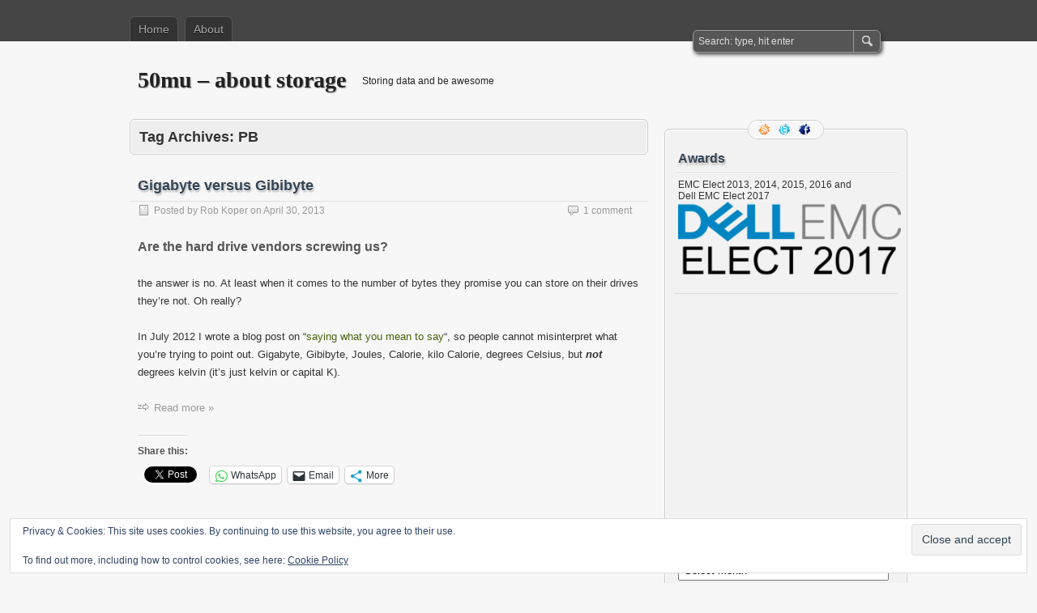

--- FILE ---
content_type: text/html; charset=UTF-8
request_url: http://www.50mu.net/tag/pb/
body_size: 15429
content:
<!DOCTYPE html PUBLIC "-//W3C//DTD XHTML 1.0 Transitional//EN" "http://www.w3.org/TR/xhtml1/DTD/xhtml1-transitional.dtd">
<html xmlns="http://www.w3.org/1999/xhtml" lang="en-US">
<head profile="http://gmpg.org/xfn/11">
	<meta http-equiv="Content-Type" content="text/html; charset=UTF-8" />
	<title>PB Archives - 50mu - about storage</title>
	<link rel="stylesheet" type="text/css" media="all" href="http://www.50mu.net/wp-content/themes/zbench/style.css" />
	<link rel="pingback" href="http://www.50mu.net/xmlrpc.php" />
	<meta name='robots' content='index, follow, max-image-preview:large, max-snippet:-1, max-video-preview:-1' />
	<style>img:is([sizes="auto" i], [sizes^="auto," i]) { contain-intrinsic-size: 3000px 1500px }</style>
	
	<!-- This site is optimized with the Yoast SEO plugin v26.2 - https://yoast.com/wordpress/plugins/seo/ -->
	<link rel="canonical" href="http://www.50mu.net/tag/pb/" />
	<meta property="og:locale" content="en_US" />
	<meta property="og:type" content="article" />
	<meta property="og:title" content="PB Archives - 50mu - about storage" />
	<meta property="og:url" content="http://www.50mu.net/tag/pb/" />
	<meta property="og:site_name" content="50mu - about storage" />
	<meta name="twitter:card" content="summary_large_image" />
	<meta name="twitter:site" content="@50mu" />
	<script type="application/ld+json" class="yoast-schema-graph">{"@context":"https://schema.org","@graph":[{"@type":"CollectionPage","@id":"http://www.50mu.net/tag/pb/","url":"http://www.50mu.net/tag/pb/","name":"PB Archives - 50mu - about storage","isPartOf":{"@id":"http://www.50mu.net/#website"},"breadcrumb":{"@id":"http://www.50mu.net/tag/pb/#breadcrumb"},"inLanguage":"en-US"},{"@type":"BreadcrumbList","@id":"http://www.50mu.net/tag/pb/#breadcrumb","itemListElement":[{"@type":"ListItem","position":1,"name":"Home","item":"http://www.50mu.net/"},{"@type":"ListItem","position":2,"name":"PB"}]},{"@type":"WebSite","@id":"http://www.50mu.net/#website","url":"http://www.50mu.net/","name":"50mu - about storage","description":"Storing data and be awesome","publisher":{"@id":"http://www.50mu.net/#/schema/person/d7898910a269b83764f79b75d052f074"},"potentialAction":[{"@type":"SearchAction","target":{"@type":"EntryPoint","urlTemplate":"http://www.50mu.net/?s={search_term_string}"},"query-input":{"@type":"PropertyValueSpecification","valueRequired":true,"valueName":"search_term_string"}}],"inLanguage":"en-US"},{"@type":["Person","Organization"],"@id":"http://www.50mu.net/#/schema/person/d7898910a269b83764f79b75d052f074","name":"Rob Koper","image":{"@type":"ImageObject","inLanguage":"en-US","@id":"http://www.50mu.net/#/schema/person/image/","url":"https://i0.wp.com/www.50mu.net/wp-content/uploads/2020/04/Rob.png?resize=96%2C96","contentUrl":"https://i0.wp.com/www.50mu.net/wp-content/uploads/2020/04/Rob.png?resize=96%2C96","caption":"Rob Koper"},"logo":{"@id":"http://www.50mu.net/#/schema/person/image/"},"description":"Working for Open Line Consultancy since 2004 and specialized in EMC, Pure and HDS Storage as well as Brocade and Cisco SAN products. EMC Certified: IEe/TAe/PE VMAX3/AFA, IE Unity, IEe VNX, TAe VNX, PE VNX, IE Symmetrix, TA Symmetrix, PE Symmetrix, IEe Clariion and TA Clariion, IEe Avamar, IE Isilon, IE/TA XtremIO, IEe SC, IEe/TA/PE Isilon, IEe SAN, IE RecoverPoint and maybe I even forgot some certifications here and there. Married. Daughter. Love cats. Ride motorcycle (Honda CBR 1100XX) and I recently started jogging again. I do love a good southern Italian red wine.","sameAs":["http://www.50mu.net"]}]}</script>
	<!-- / Yoast SEO plugin. -->


<link rel='dns-prefetch' href='//secure.gravatar.com' />
<link rel='dns-prefetch' href='//stats.wp.com' />
<link rel='dns-prefetch' href='//cdn.openshareweb.com' />
<link rel='dns-prefetch' href='//cdn.shareaholic.net' />
<link rel='dns-prefetch' href='//www.shareaholic.net' />
<link rel='dns-prefetch' href='//analytics.shareaholic.com' />
<link rel='dns-prefetch' href='//recs.shareaholic.com' />
<link rel='dns-prefetch' href='//partner.shareaholic.com' />
<link rel='dns-prefetch' href='//v0.wordpress.com' />
<link rel='dns-prefetch' href='//jetpack.wordpress.com' />
<link rel='dns-prefetch' href='//s0.wp.com' />
<link rel='dns-prefetch' href='//public-api.wordpress.com' />
<link rel='dns-prefetch' href='//0.gravatar.com' />
<link rel='dns-prefetch' href='//1.gravatar.com' />
<link rel='dns-prefetch' href='//2.gravatar.com' />
<link rel='dns-prefetch' href='//widgets.wp.com' />
<link rel='preconnect' href='//i0.wp.com' />
<link rel="alternate" type="application/rss+xml" title="50mu - about storage &raquo; Feed" href="http://www.50mu.net/feed/" />
<link rel="alternate" type="application/rss+xml" title="50mu - about storage &raquo; Comments Feed" href="http://www.50mu.net/comments/feed/" />
<link rel="alternate" type="application/rss+xml" title="50mu - about storage &raquo; PB Tag Feed" href="http://www.50mu.net/tag/pb/feed/" />
<!-- Shareaholic - https://www.shareaholic.com -->
<link rel='preload' href='//cdn.shareaholic.net/assets/pub/shareaholic.js' as='script'/>
<script data-no-minify='1' data-cfasync='false'>
_SHR_SETTINGS = {"endpoints":{"local_recs_url":"http:\/\/www.50mu.net\/wp-admin\/admin-ajax.php?action=shareaholic_permalink_related","ajax_url":"http:\/\/www.50mu.net\/wp-admin\/admin-ajax.php","share_counts_url":"http:\/\/www.50mu.net\/wp-admin\/admin-ajax.php?action=shareaholic_share_counts_api"},"site_id":"d202d10c93798e6f86a7b2cd2cbc5307"};
</script>
<script data-no-minify='1' data-cfasync='false' src='//cdn.shareaholic.net/assets/pub/shareaholic.js' data-shr-siteid='d202d10c93798e6f86a7b2cd2cbc5307' async ></script>

<!-- Shareaholic Content Tags -->
<meta name='shareaholic:site_name' content='50mu - about storage' />
<meta name='shareaholic:language' content='en-US' />
<meta name='shareaholic:article_visibility' content='private' />
<meta name='shareaholic:site_id' content='d202d10c93798e6f86a7b2cd2cbc5307' />
<meta name='shareaholic:wp_version' content='9.7.13' />

<!-- Shareaholic Content Tags End -->
<script type="text/javascript">
/* <![CDATA[ */
window._wpemojiSettings = {"baseUrl":"https:\/\/s.w.org\/images\/core\/emoji\/16.0.1\/72x72\/","ext":".png","svgUrl":"https:\/\/s.w.org\/images\/core\/emoji\/16.0.1\/svg\/","svgExt":".svg","source":{"concatemoji":"http:\/\/www.50mu.net\/wp-includes\/js\/wp-emoji-release.min.js?ver=6.8.3"}};
/*! This file is auto-generated */
!function(s,n){var o,i,e;function c(e){try{var t={supportTests:e,timestamp:(new Date).valueOf()};sessionStorage.setItem(o,JSON.stringify(t))}catch(e){}}function p(e,t,n){e.clearRect(0,0,e.canvas.width,e.canvas.height),e.fillText(t,0,0);var t=new Uint32Array(e.getImageData(0,0,e.canvas.width,e.canvas.height).data),a=(e.clearRect(0,0,e.canvas.width,e.canvas.height),e.fillText(n,0,0),new Uint32Array(e.getImageData(0,0,e.canvas.width,e.canvas.height).data));return t.every(function(e,t){return e===a[t]})}function u(e,t){e.clearRect(0,0,e.canvas.width,e.canvas.height),e.fillText(t,0,0);for(var n=e.getImageData(16,16,1,1),a=0;a<n.data.length;a++)if(0!==n.data[a])return!1;return!0}function f(e,t,n,a){switch(t){case"flag":return n(e,"\ud83c\udff3\ufe0f\u200d\u26a7\ufe0f","\ud83c\udff3\ufe0f\u200b\u26a7\ufe0f")?!1:!n(e,"\ud83c\udde8\ud83c\uddf6","\ud83c\udde8\u200b\ud83c\uddf6")&&!n(e,"\ud83c\udff4\udb40\udc67\udb40\udc62\udb40\udc65\udb40\udc6e\udb40\udc67\udb40\udc7f","\ud83c\udff4\u200b\udb40\udc67\u200b\udb40\udc62\u200b\udb40\udc65\u200b\udb40\udc6e\u200b\udb40\udc67\u200b\udb40\udc7f");case"emoji":return!a(e,"\ud83e\udedf")}return!1}function g(e,t,n,a){var r="undefined"!=typeof WorkerGlobalScope&&self instanceof WorkerGlobalScope?new OffscreenCanvas(300,150):s.createElement("canvas"),o=r.getContext("2d",{willReadFrequently:!0}),i=(o.textBaseline="top",o.font="600 32px Arial",{});return e.forEach(function(e){i[e]=t(o,e,n,a)}),i}function t(e){var t=s.createElement("script");t.src=e,t.defer=!0,s.head.appendChild(t)}"undefined"!=typeof Promise&&(o="wpEmojiSettingsSupports",i=["flag","emoji"],n.supports={everything:!0,everythingExceptFlag:!0},e=new Promise(function(e){s.addEventListener("DOMContentLoaded",e,{once:!0})}),new Promise(function(t){var n=function(){try{var e=JSON.parse(sessionStorage.getItem(o));if("object"==typeof e&&"number"==typeof e.timestamp&&(new Date).valueOf()<e.timestamp+604800&&"object"==typeof e.supportTests)return e.supportTests}catch(e){}return null}();if(!n){if("undefined"!=typeof Worker&&"undefined"!=typeof OffscreenCanvas&&"undefined"!=typeof URL&&URL.createObjectURL&&"undefined"!=typeof Blob)try{var e="postMessage("+g.toString()+"("+[JSON.stringify(i),f.toString(),p.toString(),u.toString()].join(",")+"));",a=new Blob([e],{type:"text/javascript"}),r=new Worker(URL.createObjectURL(a),{name:"wpTestEmojiSupports"});return void(r.onmessage=function(e){c(n=e.data),r.terminate(),t(n)})}catch(e){}c(n=g(i,f,p,u))}t(n)}).then(function(e){for(var t in e)n.supports[t]=e[t],n.supports.everything=n.supports.everything&&n.supports[t],"flag"!==t&&(n.supports.everythingExceptFlag=n.supports.everythingExceptFlag&&n.supports[t]);n.supports.everythingExceptFlag=n.supports.everythingExceptFlag&&!n.supports.flag,n.DOMReady=!1,n.readyCallback=function(){n.DOMReady=!0}}).then(function(){return e}).then(function(){var e;n.supports.everything||(n.readyCallback(),(e=n.source||{}).concatemoji?t(e.concatemoji):e.wpemoji&&e.twemoji&&(t(e.twemoji),t(e.wpemoji)))}))}((window,document),window._wpemojiSettings);
/* ]]> */
</script>
<style id='wp-emoji-styles-inline-css' type='text/css'>

	img.wp-smiley, img.emoji {
		display: inline !important;
		border: none !important;
		box-shadow: none !important;
		height: 1em !important;
		width: 1em !important;
		margin: 0 0.07em !important;
		vertical-align: -0.1em !important;
		background: none !important;
		padding: 0 !important;
	}
</style>
<link rel='stylesheet' id='wp-block-library-css' href='http://www.50mu.net/wp-includes/css/dist/block-library/style.min.css?ver=6.8.3' type='text/css' media='all' />
<style id='classic-theme-styles-inline-css' type='text/css'>
/*! This file is auto-generated */
.wp-block-button__link{color:#fff;background-color:#32373c;border-radius:9999px;box-shadow:none;text-decoration:none;padding:calc(.667em + 2px) calc(1.333em + 2px);font-size:1.125em}.wp-block-file__button{background:#32373c;color:#fff;text-decoration:none}
</style>
<style id='wppb-edit-profile-style-inline-css' type='text/css'>


</style>
<style id='wppb-login-style-inline-css' type='text/css'>


</style>
<style id='wppb-recover-password-style-inline-css' type='text/css'>


</style>
<style id='wppb-register-style-inline-css' type='text/css'>


</style>
<link rel='stylesheet' id='mediaelement-css' href='http://www.50mu.net/wp-includes/js/mediaelement/mediaelementplayer-legacy.min.css?ver=4.2.17' type='text/css' media='all' />
<link rel='stylesheet' id='wp-mediaelement-css' href='http://www.50mu.net/wp-includes/js/mediaelement/wp-mediaelement.min.css?ver=6.8.3' type='text/css' media='all' />
<style id='jetpack-sharing-buttons-style-inline-css' type='text/css'>
.jetpack-sharing-buttons__services-list{display:flex;flex-direction:row;flex-wrap:wrap;gap:0;list-style-type:none;margin:5px;padding:0}.jetpack-sharing-buttons__services-list.has-small-icon-size{font-size:12px}.jetpack-sharing-buttons__services-list.has-normal-icon-size{font-size:16px}.jetpack-sharing-buttons__services-list.has-large-icon-size{font-size:24px}.jetpack-sharing-buttons__services-list.has-huge-icon-size{font-size:36px}@media print{.jetpack-sharing-buttons__services-list{display:none!important}}.editor-styles-wrapper .wp-block-jetpack-sharing-buttons{gap:0;padding-inline-start:0}ul.jetpack-sharing-buttons__services-list.has-background{padding:1.25em 2.375em}
</style>
<link rel='stylesheet' id='mpp_gutenberg-css' href='http://www.50mu.net/wp-content/plugins/profile-builder/add-ons-free/user-profile-picture/dist/blocks.style.build.css?ver=2.6.0' type='text/css' media='all' />
<style id='global-styles-inline-css' type='text/css'>
:root{--wp--preset--aspect-ratio--square: 1;--wp--preset--aspect-ratio--4-3: 4/3;--wp--preset--aspect-ratio--3-4: 3/4;--wp--preset--aspect-ratio--3-2: 3/2;--wp--preset--aspect-ratio--2-3: 2/3;--wp--preset--aspect-ratio--16-9: 16/9;--wp--preset--aspect-ratio--9-16: 9/16;--wp--preset--color--black: #000000;--wp--preset--color--cyan-bluish-gray: #abb8c3;--wp--preset--color--white: #ffffff;--wp--preset--color--pale-pink: #f78da7;--wp--preset--color--vivid-red: #cf2e2e;--wp--preset--color--luminous-vivid-orange: #ff6900;--wp--preset--color--luminous-vivid-amber: #fcb900;--wp--preset--color--light-green-cyan: #7bdcb5;--wp--preset--color--vivid-green-cyan: #00d084;--wp--preset--color--pale-cyan-blue: #8ed1fc;--wp--preset--color--vivid-cyan-blue: #0693e3;--wp--preset--color--vivid-purple: #9b51e0;--wp--preset--gradient--vivid-cyan-blue-to-vivid-purple: linear-gradient(135deg,rgba(6,147,227,1) 0%,rgb(155,81,224) 100%);--wp--preset--gradient--light-green-cyan-to-vivid-green-cyan: linear-gradient(135deg,rgb(122,220,180) 0%,rgb(0,208,130) 100%);--wp--preset--gradient--luminous-vivid-amber-to-luminous-vivid-orange: linear-gradient(135deg,rgba(252,185,0,1) 0%,rgba(255,105,0,1) 100%);--wp--preset--gradient--luminous-vivid-orange-to-vivid-red: linear-gradient(135deg,rgba(255,105,0,1) 0%,rgb(207,46,46) 100%);--wp--preset--gradient--very-light-gray-to-cyan-bluish-gray: linear-gradient(135deg,rgb(238,238,238) 0%,rgb(169,184,195) 100%);--wp--preset--gradient--cool-to-warm-spectrum: linear-gradient(135deg,rgb(74,234,220) 0%,rgb(151,120,209) 20%,rgb(207,42,186) 40%,rgb(238,44,130) 60%,rgb(251,105,98) 80%,rgb(254,248,76) 100%);--wp--preset--gradient--blush-light-purple: linear-gradient(135deg,rgb(255,206,236) 0%,rgb(152,150,240) 100%);--wp--preset--gradient--blush-bordeaux: linear-gradient(135deg,rgb(254,205,165) 0%,rgb(254,45,45) 50%,rgb(107,0,62) 100%);--wp--preset--gradient--luminous-dusk: linear-gradient(135deg,rgb(255,203,112) 0%,rgb(199,81,192) 50%,rgb(65,88,208) 100%);--wp--preset--gradient--pale-ocean: linear-gradient(135deg,rgb(255,245,203) 0%,rgb(182,227,212) 50%,rgb(51,167,181) 100%);--wp--preset--gradient--electric-grass: linear-gradient(135deg,rgb(202,248,128) 0%,rgb(113,206,126) 100%);--wp--preset--gradient--midnight: linear-gradient(135deg,rgb(2,3,129) 0%,rgb(40,116,252) 100%);--wp--preset--font-size--small: 13px;--wp--preset--font-size--medium: 20px;--wp--preset--font-size--large: 36px;--wp--preset--font-size--x-large: 42px;--wp--preset--spacing--20: 0.44rem;--wp--preset--spacing--30: 0.67rem;--wp--preset--spacing--40: 1rem;--wp--preset--spacing--50: 1.5rem;--wp--preset--spacing--60: 2.25rem;--wp--preset--spacing--70: 3.38rem;--wp--preset--spacing--80: 5.06rem;--wp--preset--shadow--natural: 6px 6px 9px rgba(0, 0, 0, 0.2);--wp--preset--shadow--deep: 12px 12px 50px rgba(0, 0, 0, 0.4);--wp--preset--shadow--sharp: 6px 6px 0px rgba(0, 0, 0, 0.2);--wp--preset--shadow--outlined: 6px 6px 0px -3px rgba(255, 255, 255, 1), 6px 6px rgba(0, 0, 0, 1);--wp--preset--shadow--crisp: 6px 6px 0px rgba(0, 0, 0, 1);}:where(.is-layout-flex){gap: 0.5em;}:where(.is-layout-grid){gap: 0.5em;}body .is-layout-flex{display: flex;}.is-layout-flex{flex-wrap: wrap;align-items: center;}.is-layout-flex > :is(*, div){margin: 0;}body .is-layout-grid{display: grid;}.is-layout-grid > :is(*, div){margin: 0;}:where(.wp-block-columns.is-layout-flex){gap: 2em;}:where(.wp-block-columns.is-layout-grid){gap: 2em;}:where(.wp-block-post-template.is-layout-flex){gap: 1.25em;}:where(.wp-block-post-template.is-layout-grid){gap: 1.25em;}.has-black-color{color: var(--wp--preset--color--black) !important;}.has-cyan-bluish-gray-color{color: var(--wp--preset--color--cyan-bluish-gray) !important;}.has-white-color{color: var(--wp--preset--color--white) !important;}.has-pale-pink-color{color: var(--wp--preset--color--pale-pink) !important;}.has-vivid-red-color{color: var(--wp--preset--color--vivid-red) !important;}.has-luminous-vivid-orange-color{color: var(--wp--preset--color--luminous-vivid-orange) !important;}.has-luminous-vivid-amber-color{color: var(--wp--preset--color--luminous-vivid-amber) !important;}.has-light-green-cyan-color{color: var(--wp--preset--color--light-green-cyan) !important;}.has-vivid-green-cyan-color{color: var(--wp--preset--color--vivid-green-cyan) !important;}.has-pale-cyan-blue-color{color: var(--wp--preset--color--pale-cyan-blue) !important;}.has-vivid-cyan-blue-color{color: var(--wp--preset--color--vivid-cyan-blue) !important;}.has-vivid-purple-color{color: var(--wp--preset--color--vivid-purple) !important;}.has-black-background-color{background-color: var(--wp--preset--color--black) !important;}.has-cyan-bluish-gray-background-color{background-color: var(--wp--preset--color--cyan-bluish-gray) !important;}.has-white-background-color{background-color: var(--wp--preset--color--white) !important;}.has-pale-pink-background-color{background-color: var(--wp--preset--color--pale-pink) !important;}.has-vivid-red-background-color{background-color: var(--wp--preset--color--vivid-red) !important;}.has-luminous-vivid-orange-background-color{background-color: var(--wp--preset--color--luminous-vivid-orange) !important;}.has-luminous-vivid-amber-background-color{background-color: var(--wp--preset--color--luminous-vivid-amber) !important;}.has-light-green-cyan-background-color{background-color: var(--wp--preset--color--light-green-cyan) !important;}.has-vivid-green-cyan-background-color{background-color: var(--wp--preset--color--vivid-green-cyan) !important;}.has-pale-cyan-blue-background-color{background-color: var(--wp--preset--color--pale-cyan-blue) !important;}.has-vivid-cyan-blue-background-color{background-color: var(--wp--preset--color--vivid-cyan-blue) !important;}.has-vivid-purple-background-color{background-color: var(--wp--preset--color--vivid-purple) !important;}.has-black-border-color{border-color: var(--wp--preset--color--black) !important;}.has-cyan-bluish-gray-border-color{border-color: var(--wp--preset--color--cyan-bluish-gray) !important;}.has-white-border-color{border-color: var(--wp--preset--color--white) !important;}.has-pale-pink-border-color{border-color: var(--wp--preset--color--pale-pink) !important;}.has-vivid-red-border-color{border-color: var(--wp--preset--color--vivid-red) !important;}.has-luminous-vivid-orange-border-color{border-color: var(--wp--preset--color--luminous-vivid-orange) !important;}.has-luminous-vivid-amber-border-color{border-color: var(--wp--preset--color--luminous-vivid-amber) !important;}.has-light-green-cyan-border-color{border-color: var(--wp--preset--color--light-green-cyan) !important;}.has-vivid-green-cyan-border-color{border-color: var(--wp--preset--color--vivid-green-cyan) !important;}.has-pale-cyan-blue-border-color{border-color: var(--wp--preset--color--pale-cyan-blue) !important;}.has-vivid-cyan-blue-border-color{border-color: var(--wp--preset--color--vivid-cyan-blue) !important;}.has-vivid-purple-border-color{border-color: var(--wp--preset--color--vivid-purple) !important;}.has-vivid-cyan-blue-to-vivid-purple-gradient-background{background: var(--wp--preset--gradient--vivid-cyan-blue-to-vivid-purple) !important;}.has-light-green-cyan-to-vivid-green-cyan-gradient-background{background: var(--wp--preset--gradient--light-green-cyan-to-vivid-green-cyan) !important;}.has-luminous-vivid-amber-to-luminous-vivid-orange-gradient-background{background: var(--wp--preset--gradient--luminous-vivid-amber-to-luminous-vivid-orange) !important;}.has-luminous-vivid-orange-to-vivid-red-gradient-background{background: var(--wp--preset--gradient--luminous-vivid-orange-to-vivid-red) !important;}.has-very-light-gray-to-cyan-bluish-gray-gradient-background{background: var(--wp--preset--gradient--very-light-gray-to-cyan-bluish-gray) !important;}.has-cool-to-warm-spectrum-gradient-background{background: var(--wp--preset--gradient--cool-to-warm-spectrum) !important;}.has-blush-light-purple-gradient-background{background: var(--wp--preset--gradient--blush-light-purple) !important;}.has-blush-bordeaux-gradient-background{background: var(--wp--preset--gradient--blush-bordeaux) !important;}.has-luminous-dusk-gradient-background{background: var(--wp--preset--gradient--luminous-dusk) !important;}.has-pale-ocean-gradient-background{background: var(--wp--preset--gradient--pale-ocean) !important;}.has-electric-grass-gradient-background{background: var(--wp--preset--gradient--electric-grass) !important;}.has-midnight-gradient-background{background: var(--wp--preset--gradient--midnight) !important;}.has-small-font-size{font-size: var(--wp--preset--font-size--small) !important;}.has-medium-font-size{font-size: var(--wp--preset--font-size--medium) !important;}.has-large-font-size{font-size: var(--wp--preset--font-size--large) !important;}.has-x-large-font-size{font-size: var(--wp--preset--font-size--x-large) !important;}
:where(.wp-block-post-template.is-layout-flex){gap: 1.25em;}:where(.wp-block-post-template.is-layout-grid){gap: 1.25em;}
:where(.wp-block-columns.is-layout-flex){gap: 2em;}:where(.wp-block-columns.is-layout-grid){gap: 2em;}
:root :where(.wp-block-pullquote){font-size: 1.5em;line-height: 1.6;}
</style>
<link rel='stylesheet' id='jetpack_likes-css' href='http://www.50mu.net/wp-content/plugins/jetpack/modules/likes/style.css?ver=15.1.1' type='text/css' media='all' />
<link rel='stylesheet' id='sharedaddy-css' href='http://www.50mu.net/wp-content/plugins/jetpack/modules/sharedaddy/sharing.css?ver=15.1.1' type='text/css' media='all' />
<link rel='stylesheet' id='social-logos-css' href='http://www.50mu.net/wp-content/plugins/jetpack/_inc/social-logos/social-logos.min.css?ver=15.1.1' type='text/css' media='all' />
<link rel='stylesheet' id='wppb_stylesheet-css' href='http://www.50mu.net/wp-content/plugins/profile-builder/assets/css/style-front-end.css?ver=3.14.7' type='text/css' media='all' />
<script type="text/javascript" src="http://www.50mu.net/wp-includes/js/jquery/jquery.min.js?ver=3.7.1" id="jquery-core-js"></script>
<script type="text/javascript" src="http://www.50mu.net/wp-includes/js/jquery/jquery-migrate.min.js?ver=3.4.1" id="jquery-migrate-js"></script>
<link rel="https://api.w.org/" href="http://www.50mu.net/wp-json/" /><link rel="alternate" title="JSON" type="application/json" href="http://www.50mu.net/wp-json/wp/v2/tags/147" /><link rel="EditURI" type="application/rsd+xml" title="RSD" href="http://www.50mu.net/xmlrpc.php?rsd" />
<meta name="generator" content="WordPress 6.8.3" />
	<style>img#wpstats{display:none}</style>
			
	<!-- Woopra code starts here -->
	<script>
		(function(){
		var t,i,e,n=window,o=document,a=arguments,s="script",r=["config","track","identify","visit","push","call"],c=function(){var t,i=this;for(i._e=[],t=0;r.length>t;t++)(function(t){i[t]=function(){return i._e.push([t].concat(Array.prototype.slice.call(arguments,0))),i}})(r[t])};for(n._w=n._w||{},t=0;a.length>t;t++)n._w[a[t]]=n[a[t]]=n[a[t]]||new c;i=o.createElement(s),i.async=1,i.src="//static.woopra.com/js/w.js",e=o.getElementsByTagName(s)[0],e.parentNode.insertBefore(i,e)
		})("woopra");
		woopra.config({"app":"wordpress","domain":"50mu.net","idle_timeout":600000,"click_tracking":false,"download_tracking":false,"outgoing_tracking":true,"hide_campaign":false});
		woopra.track();
	</script>
	<!-- Woopra code ends here -->
	
	<meta name="viewport" content="width=device-width"/><!-- for mobile -->
</head>
<body class="archive tag tag-pb tag-147 wp-theme-zbench">
<div id="nav">
	<div class="nav-inside">
		<div id="menus">
			<ul id="menus-dt" class="menus-dt">
				<li><a href="http://www.50mu.net/">Home</a></li><li class="page_item page-item-2"><a href="http://www.50mu.net/about/">About</a></li>
			</ul>
			<ul id="menus-m" class="menus-m">
				<li>Menu</li>
			</ul>
		</div>
		<div id="search">
			<form id="searchform" method="get" action="http://www.50mu.net/">
<input type="text" value="Search: type, hit enter" onfocus="if (this.value == 'Search: type, hit enter') {this.value = '';}" onblur="if (this.value == '') {this.value = 'Search: type, hit enter';}" size="35" maxlength="50" name="s" id="s" />
<input type="submit" id="searchsubmit" value="SEARCH" />
</form>		</div>
	</div>
</div>
<div id="header">
		<div class="site_title">
		<h1><a href="http://www.50mu.net/">50mu &#8211; about storage</a></h1>
		<h2>Storing data and be awesome</h2>
		<div class="clear"></div>
	</div>
	</div>
<div id="wrapper">
<div id="content">
		<div class="page-title">
					<h1>Tag Archives: <span>PB</span></h1>
			</div>
		<div class="post-432 post type-post status-publish format-standard hentry category-common-knowledge category-hardware category-storage-array tag-gb tag-gib tag-iec tag-ieee tag-kb tag-kib tag-mb tag-mib tag-nist tag-pb tag-pib tag-si tag-systeme-internationale tag-tb tag-tib" id="post-432"><!-- post div -->
		<h2 class="title"><a href="http://www.50mu.net/2013/04/30/gigabyte-versus-gibibyte/" title="Permalink to Gigabyte versus Gibibyte">Gigabyte versus Gibibyte</a></h2>
		<div class="post-info-top">
			<span class="post-info-date">
				Posted by <a href="http://www.50mu.net/author/rrr/" title="View all posts by Rob Koper" rel="author">Rob Koper</a>
				on <a href="http://www.50mu.net/2013/04/30/gigabyte-versus-gibibyte/" title="09:59" rel="bookmark">April 30, 2013</a>
							</span>
			<span class="gotocomments"><a href="http://www.50mu.net/2013/04/30/gigabyte-versus-gibibyte/#comments">1 comment</a></span>
		</div>
		<div class="clear"></div>
		<div class="entry">
			<div style='display:none;' class='shareaholic-canvas' data-app='recommendations' data-title='Gigabyte versus Gibibyte' data-link='http://www.50mu.net/2013/04/30/gigabyte-versus-gibibyte/' data-app-id-name='category_above_content'></div><div style='display:none;' class='shareaholic-canvas' data-app='share_buttons' data-title='Gigabyte versus Gibibyte' data-link='http://www.50mu.net/2013/04/30/gigabyte-versus-gibibyte/' data-app-id-name='category_above_content'></div><h3>Are the hard drive vendors screwing us?</h3>
<p>the answer is no. At least when it comes to the number of bytes they promise you can store on their drives they&#8217;re not. Oh really?</p>
<p>In July 2012 I wrote a blog post on &#8220;<a title="Facilitate the conversation: say what you mean and don’t make assumptions" href="http://www.50mu.net/2012/07/11/facilitate-the-conversation-say-what-you-mean-and-dont-make-assumptions/" target="_blank">saying what you mean to say</a>&#8220;, so people cannot misinterpret what you&#8217;re trying to point out. Gigabyte, Gibibyte, Joules, Calorie, kilo Calorie, degrees Celsius, but <strong><em>not</em></strong> degrees kelvin (it&#8217;s just kelvin or capital K).<a href="http://www.50mu.net/2012/07/11/facilitate-the-conversation-say-what-you-mean-and-dont-make-assumptions/"><br />
</a></p>
<p><span class="zbench-more-link"> <a href="http://www.50mu.net/2013/04/30/gigabyte-versus-gibibyte/#more-432" class="more-link">Read more &raquo;</a></span></p>
<div class="sharedaddy sd-sharing-enabled"><div class="robots-nocontent sd-block sd-social sd-social-official sd-sharing"><h3 class="sd-title">Share this:</h3><div class="sd-content"><ul><li class="share-facebook"><div class="fb-share-button" data-href="http://www.50mu.net/2013/04/30/gigabyte-versus-gibibyte/" data-layout="button_count"></div></li><li class="share-twitter"><a href="https://twitter.com/share" class="twitter-share-button" data-url="http://www.50mu.net/2013/04/30/gigabyte-versus-gibibyte/" data-text="Gigabyte versus Gibibyte" data-via="50mu" >Tweet</a></li><li class="share-linkedin"><div class="linkedin_button"><script type="in/share" data-url="http://www.50mu.net/2013/04/30/gigabyte-versus-gibibyte/" data-counter="right"></script></div></li><li class="share-jetpack-whatsapp"><a rel="nofollow noopener noreferrer"
				data-shared="sharing-whatsapp-432"
				class="share-jetpack-whatsapp sd-button"
				href="http://www.50mu.net/2013/04/30/gigabyte-versus-gibibyte/?share=jetpack-whatsapp"
				target="_blank"
				aria-labelledby="sharing-whatsapp-432"
				>
				<span id="sharing-whatsapp-432" hidden>Click to share on WhatsApp (Opens in new window)</span>
				<span>WhatsApp</span>
			</a></li><li class="share-email"><a rel="nofollow noopener noreferrer"
				data-shared="sharing-email-432"
				class="share-email sd-button"
				href="mailto:?subject=%5BShared%20Post%5D%20Gigabyte%20versus%20Gibibyte&#038;body=http%3A%2F%2Fwww.50mu.net%2F2013%2F04%2F30%2Fgigabyte-versus-gibibyte%2F&#038;share=email"
				target="_blank"
				aria-labelledby="sharing-email-432"
				data-email-share-error-title="Do you have email set up?" data-email-share-error-text="If you&#039;re having problems sharing via email, you might not have email set up for your browser. You may need to create a new email yourself." data-email-share-nonce="f799e694b9" data-email-share-track-url="http://www.50mu.net/2013/04/30/gigabyte-versus-gibibyte/?share=email">
				<span id="sharing-email-432" hidden>Click to email a link to a friend (Opens in new window)</span>
				<span>Email</span>
			</a></li><li><a href="#" class="sharing-anchor sd-button share-more"><span>More</span></a></li><li class="share-end"></li></ul><div class="sharing-hidden"><div class="inner" style="display: none;"><ul><li class="share-pinterest"><div class="pinterest_button"><a href="https://www.pinterest.com/pin/create/button/?url=http%3A%2F%2Fwww.50mu.net%2F2013%2F04%2F30%2Fgigabyte-versus-gibibyte%2F&#038;media=https%3A%2F%2Fi0.wp.com%2Fwww.50mu.net%2Fwp-content%2Fuploads%2F2020%2F04%2FRob.png%3Fresize%3D96%252C96&#038;description=Gigabyte%20versus%20Gibibyte" data-pin-do="buttonPin" data-pin-config="beside"><img data-recalc-dims="1" src="https://i0.wp.com/assets.pinterest.com/images/pidgets/pinit_fg_en_rect_gray_20.png?w=620" /></a></div></li><li class="share-reddit"><a rel="nofollow noopener noreferrer"
				data-shared="sharing-reddit-432"
				class="share-reddit sd-button"
				href="http://www.50mu.net/2013/04/30/gigabyte-versus-gibibyte/?share=reddit"
				target="_blank"
				aria-labelledby="sharing-reddit-432"
				>
				<span id="sharing-reddit-432" hidden>Click to share on Reddit (Opens in new window)</span>
				<span>Reddit</span>
			</a></li><li class="share-telegram"><a rel="nofollow noopener noreferrer"
				data-shared="sharing-telegram-432"
				class="share-telegram sd-button"
				href="http://www.50mu.net/2013/04/30/gigabyte-versus-gibibyte/?share=telegram"
				target="_blank"
				aria-labelledby="sharing-telegram-432"
				>
				<span id="sharing-telegram-432" hidden>Click to share on Telegram (Opens in new window)</span>
				<span>Telegram</span>
			</a></li><li class="share-pocket"><div class="pocket_button"><a href="https://getpocket.com/save" class="pocket-btn" data-lang="en" data-save-url="http://www.50mu.net/2013/04/30/gigabyte-versus-gibibyte/" data-pocket-count="horizontal" >Pocket</a></div></li><li class="share-tumblr"><a class="tumblr-share-button" target="_blank" href="https://www.tumblr.com/share" data-title="Gigabyte versus Gibibyte" data-content="http://www.50mu.net/2013/04/30/gigabyte-versus-gibibyte/" title="Share on Tumblr"data-posttype="link">Share on Tumblr</a></li><li class="share-print"><a rel="nofollow noopener noreferrer"
				data-shared="sharing-print-432"
				class="share-print sd-button"
				href="http://www.50mu.net/2013/04/30/gigabyte-versus-gibibyte/?share=print"
				target="_blank"
				aria-labelledby="sharing-print-432"
				>
				<span id="sharing-print-432" hidden>Click to print (Opens in new window)</span>
				<span>Print</span>
			</a></li><li class="share-end"></li></ul></div></div></div></div></div><div style='display:none;' class='shareaholic-canvas' data-app='share_buttons' data-title='Gigabyte versus Gibibyte' data-link='http://www.50mu.net/2013/04/30/gigabyte-versus-gibibyte/' data-app-id-name='category_below_content'></div><div style='display:none;' class='shareaholic-canvas' data-app='recommendations' data-title='Gigabyte versus Gibibyte' data-link='http://www.50mu.net/2013/04/30/gigabyte-versus-gibibyte/' data-app-id-name='category_below_content'></div>		</div><!-- END entry -->
	</div><!-- END post -->
	</div><!--content-->
<div id="sidebar-border">
	<div id="rss_border">
		<div class="rss_border">
			<div id="rss_wrap">
				<div class="rss_wrap">
										<a class="rss " href="http://www.50mu.net/feed/" rel="bookmark" title="RSS Feed">RSS Feed</a>
										<a class="twitter" href="http://www.twitter.com/50mu" rel="author" title="Follow me on twitter.">Follow me on twitter.</a>
															<a class="facebook" href="http://www.facebook.com/rob.koper" rel="author" title="Facebook">Facebook</a>
																								</div>
			</div>
		</div>
	</div>
	<div id="sidebar">

<div id="text-3" class="widget widget_text"><h3 class="widgettitle">Awards</h3>			<div class="textwidget"><p>EMC Elect 2013, 2014, 2015, 2016 and</p>
<p>Dell EMC Elect 2017</p>
<p><a href="https://community.emc.com/community/connect/emc_elect" target="_blank" rel="noopener"><img loading="lazy" decoding="async" data-recalc-dims="1" src="https://i0.wp.com/www.50mu.net/wp-content/uploads/2017/06/Dell-EMC-Elect-300x103.png?resize=275%2C95" width="275" height="95" /></a></p>
</div>
		</div><div id="text-5" class="widget widget_text">			<div class="textwidget"><p><script type="text/javascript"><!--
google_ad_client = "ca-pub-6455752593489288";
/* 50mu-narrow-300wide */
google_ad_slot = "6612079983";
google_ad_width = 300;
google_ad_height = 250;
//-->
</script><br />
<script type="text/javascript"
src="http://pagead2.googlesyndication.com/pagead/show_ads.js">
</script></p>
</div>
		</div><div id="archives-3" class="widget widget_archive"><h3 class="widgettitle">the Monthly archive section</h3>		<label class="screen-reader-text" for="archives-dropdown-3">the Monthly archive section</label>
		<select id="archives-dropdown-3" name="archive-dropdown">
			
			<option value="">Select Month</option>
				<option value='http://www.50mu.net/2022/11/'> November 2022 &nbsp;(1)</option>
	<option value='http://www.50mu.net/2022/09/'> September 2022 &nbsp;(1)</option>
	<option value='http://www.50mu.net/2022/07/'> July 2022 &nbsp;(1)</option>
	<option value='http://www.50mu.net/2022/03/'> March 2022 &nbsp;(1)</option>
	<option value='http://www.50mu.net/2021/05/'> May 2021 &nbsp;(1)</option>
	<option value='http://www.50mu.net/2020/12/'> December 2020 &nbsp;(2)</option>
	<option value='http://www.50mu.net/2019/05/'> May 2019 &nbsp;(3)</option>
	<option value='http://www.50mu.net/2019/04/'> April 2019 &nbsp;(2)</option>
	<option value='http://www.50mu.net/2019/02/'> February 2019 &nbsp;(1)</option>
	<option value='http://www.50mu.net/2018/11/'> November 2018 &nbsp;(1)</option>
	<option value='http://www.50mu.net/2018/09/'> September 2018 &nbsp;(1)</option>
	<option value='http://www.50mu.net/2018/06/'> June 2018 &nbsp;(1)</option>
	<option value='http://www.50mu.net/2018/04/'> April 2018 &nbsp;(3)</option>
	<option value='http://www.50mu.net/2017/10/'> October 2017 &nbsp;(1)</option>
	<option value='http://www.50mu.net/2017/07/'> July 2017 &nbsp;(1)</option>
	<option value='http://www.50mu.net/2017/06/'> June 2017 &nbsp;(2)</option>
	<option value='http://www.50mu.net/2017/05/'> May 2017 &nbsp;(2)</option>
	<option value='http://www.50mu.net/2017/04/'> April 2017 &nbsp;(1)</option>
	<option value='http://www.50mu.net/2017/02/'> February 2017 &nbsp;(1)</option>
	<option value='http://www.50mu.net/2017/01/'> January 2017 &nbsp;(1)</option>
	<option value='http://www.50mu.net/2016/09/'> September 2016 &nbsp;(2)</option>
	<option value='http://www.50mu.net/2016/06/'> June 2016 &nbsp;(3)</option>
	<option value='http://www.50mu.net/2016/05/'> May 2016 &nbsp;(3)</option>
	<option value='http://www.50mu.net/2016/04/'> April 2016 &nbsp;(5)</option>
	<option value='http://www.50mu.net/2016/03/'> March 2016 &nbsp;(3)</option>
	<option value='http://www.50mu.net/2016/02/'> February 2016 &nbsp;(1)</option>
	<option value='http://www.50mu.net/2015/12/'> December 2015 &nbsp;(2)</option>
	<option value='http://www.50mu.net/2015/11/'> November 2015 &nbsp;(2)</option>
	<option value='http://www.50mu.net/2015/10/'> October 2015 &nbsp;(2)</option>
	<option value='http://www.50mu.net/2015/05/'> May 2015 &nbsp;(4)</option>
	<option value='http://www.50mu.net/2015/04/'> April 2015 &nbsp;(8)</option>
	<option value='http://www.50mu.net/2015/03/'> March 2015 &nbsp;(5)</option>
	<option value='http://www.50mu.net/2015/02/'> February 2015 &nbsp;(6)</option>
	<option value='http://www.50mu.net/2014/11/'> November 2014 &nbsp;(3)</option>
	<option value='http://www.50mu.net/2014/09/'> September 2014 &nbsp;(1)</option>
	<option value='http://www.50mu.net/2014/08/'> August 2014 &nbsp;(1)</option>
	<option value='http://www.50mu.net/2014/07/'> July 2014 &nbsp;(2)</option>
	<option value='http://www.50mu.net/2014/06/'> June 2014 &nbsp;(3)</option>
	<option value='http://www.50mu.net/2014/05/'> May 2014 &nbsp;(4)</option>
	<option value='http://www.50mu.net/2014/04/'> April 2014 &nbsp;(11)</option>
	<option value='http://www.50mu.net/2014/03/'> March 2014 &nbsp;(4)</option>
	<option value='http://www.50mu.net/2014/02/'> February 2014 &nbsp;(2)</option>
	<option value='http://www.50mu.net/2014/01/'> January 2014 &nbsp;(5)</option>
	<option value='http://www.50mu.net/2013/12/'> December 2013 &nbsp;(2)</option>
	<option value='http://www.50mu.net/2013/10/'> October 2013 &nbsp;(3)</option>
	<option value='http://www.50mu.net/2013/09/'> September 2013 &nbsp;(3)</option>
	<option value='http://www.50mu.net/2013/08/'> August 2013 &nbsp;(3)</option>
	<option value='http://www.50mu.net/2013/07/'> July 2013 &nbsp;(2)</option>
	<option value='http://www.50mu.net/2013/06/'> June 2013 &nbsp;(7)</option>
	<option value='http://www.50mu.net/2013/05/'> May 2013 &nbsp;(7)</option>
	<option value='http://www.50mu.net/2013/04/'> April 2013 &nbsp;(5)</option>
	<option value='http://www.50mu.net/2013/03/'> March 2013 &nbsp;(6)</option>
	<option value='http://www.50mu.net/2013/02/'> February 2013 &nbsp;(2)</option>
	<option value='http://www.50mu.net/2013/01/'> January 2013 &nbsp;(1)</option>
	<option value='http://www.50mu.net/2012/11/'> November 2012 &nbsp;(2)</option>
	<option value='http://www.50mu.net/2012/10/'> October 2012 &nbsp;(1)</option>
	<option value='http://www.50mu.net/2012/08/'> August 2012 &nbsp;(1)</option>
	<option value='http://www.50mu.net/2012/07/'> July 2012 &nbsp;(2)</option>
	<option value='http://www.50mu.net/2011/12/'> December 2011 &nbsp;(1)</option>
	<option value='http://www.50mu.net/2011/07/'> July 2011 &nbsp;(1)</option>

		</select>

			<script type="text/javascript">
/* <![CDATA[ */

(function() {
	var dropdown = document.getElementById( "archives-dropdown-3" );
	function onSelectChange() {
		if ( dropdown.options[ dropdown.selectedIndex ].value !== '' ) {
			document.location.href = this.options[ this.selectedIndex ].value;
		}
	}
	dropdown.onchange = onSelectChange;
})();

/* ]]> */
</script>
</div><div id="linkcat-2" class="widget widget_links"><h3 class="widgettitle">Links</h3>
	<ul class='xoxo blogroll'>
<li><a href="https://thinkmeta.net" rel="acquaintance met" target="_blank">Andrew Miller&#039;s Think Meta</a></li>
<li><a href="http://basraayman.com" title="Bas Raayman" target="_blank">BasRaayman&#039;s technical diatribe</a></li>
<li><a href="http://blog.bjornhouben.com/" rel="contact met colleague" title="Bjorn Houben&#8217;s Blog" target="_blank">blog.bjornhouben.com</a></li>
<li><a href="http://blog.scottlowe.org/" title="Scott Lowe" target="_blank">blog.scottlowe.org</a></li>
<li><a href="http://damiankarlson.com" title="Damian Karlson / @Sixfootdad" target="_blank">Damian Karlson</a></li>
<li><a href="http://geekfluent.com" rel="contact met" title="A variety on fun IT related things" target="_blank">Dave Henry &#8211; GeekFluent</a></li>
<li><a href="https://davidring.ie" rel="contact" title="Very extensive and complete blog about storage" target="_blank">David Ring: virtualization &amp; storage</a></li>
<li><a href="http://www.gabesvirtualworld.com/" rel="contact met colleague" title="Gabrie van Zanten &#8211; VMware Specialist" target="_blank">GabesVirtualWorld</a></li>
<li><a href="http://henriwithani.wordpress.com" rel="contact met" title="Henri Hamalainen" target="_blank">Henriwithani</a></li>
<li><a href="http://storagemonkey.wordpress.com/" rel="friend met" title="Dynamox / Sergey&#8217;s storage blog" target="_blank">Storage Monkey</a></li>
<li><a href="http://www.vtexan.com" rel="contact met" title="ALL things VMware + EMC" target="_blank">Tommy Trogden &quot;vTexan&quot;</a></li>
<li><a href="http://vipinvk.in" rel="contact" title="Vipin V.K.&#8217;s blog" target="_blank">Vipin V.K.</a></li>
<li><a href="http://virtualgeek.typepad.com" rel="contact met" title="Chad Sakac" target="_blank">Virtual Geek</a></li>

	</ul>
</div>
<div id="tag_cloud-4" class="widget widget_tag_cloud"><h3 class="widgettitle">Popular tags</h3><div class="tagcloud"><a href="http://www.50mu.net/tag/ask-the-expert/" class="tag-cloud-link tag-link-47 tag-link-position-1" style="font-size: 12.666666666667pt;" aria-label="Ask the Expert (5 items)">Ask the Expert</a>
<a href="http://www.50mu.net/tag/brocade/" class="tag-cloud-link tag-link-247 tag-link-position-2" style="font-size: 11.422222222222pt;" aria-label="Brocade (4 items)">Brocade</a>
<a href="http://www.50mu.net/tag/cisco/" class="tag-cloud-link tag-link-197 tag-link-position-3" style="font-size: 21.688888888889pt;" aria-label="Cisco (22 items)">Cisco</a>
<a href="http://www.50mu.net/tag/clariion/" class="tag-cloud-link tag-link-12 tag-link-position-4" style="font-size: 13.755555555556pt;" aria-label="Clariion (6 items)">Clariion</a>
<a href="http://www.50mu.net/tag/cli/" class="tag-cloud-link tag-link-263 tag-link-position-5" style="font-size: 11.422222222222pt;" aria-label="CLI (4 items)">CLI</a>
<a href="http://www.50mu.net/tag/cloud/" class="tag-cloud-link tag-link-252 tag-link-position-6" style="font-size: 13.755555555556pt;" aria-label="Cloud (6 items)">Cloud</a>
<a href="http://www.50mu.net/tag/cwdm/" class="tag-cloud-link tag-link-39 tag-link-position-7" style="font-size: 9.8666666666667pt;" aria-label="CWDM (3 items)">CWDM</a>
<a href="http://www.50mu.net/tag/dell-emc-elect/" class="tag-cloud-link tag-link-282 tag-link-position-8" style="font-size: 18.422222222222pt;" aria-label="Dell EMC Elect (13 items)">Dell EMC Elect</a>
<a href="http://www.50mu.net/tag/dwdm/" class="tag-cloud-link tag-link-40 tag-link-position-9" style="font-size: 9.8666666666667pt;" aria-label="DWDM (3 items)">DWDM</a>
<a href="http://www.50mu.net/tag/emc-education/" class="tag-cloud-link tag-link-124 tag-link-position-10" style="font-size: 16.711111111111pt;" aria-label="EMC Education (10 items)">EMC Education</a>
<a href="http://www.50mu.net/tag/emc-elect/" class="tag-cloud-link tag-link-249 tag-link-position-11" style="font-size: 21.377777777778pt;" aria-label="EMC Elect (21 items)">EMC Elect</a>
<a href="http://www.50mu.net/tag/emc-proven-professional/" class="tag-cloud-link tag-link-125 tag-link-position-12" style="font-size: 12.666666666667pt;" aria-label="EMC Proven Professional (5 items)">EMC Proven Professional</a>
<a href="http://www.50mu.net/tag/emc-world/" class="tag-cloud-link tag-link-253 tag-link-position-13" style="font-size: 22pt;" aria-label="EMC World (23 items)">EMC World</a>
<a href="http://www.50mu.net/tag/fast-cache/" class="tag-cloud-link tag-link-10 tag-link-position-14" style="font-size: 9.8666666666667pt;" aria-label="FAST Cache (3 items)">FAST Cache</a>
<a href="http://www.50mu.net/tag/flash/" class="tag-cloud-link tag-link-202 tag-link-position-15" style="font-size: 13.755555555556pt;" aria-label="flash (6 items)">flash</a>
<a href="http://www.50mu.net/tag/founder/" class="tag-cloud-link tag-link-99 tag-link-position-16" style="font-size: 8pt;" aria-label="Founder (2 items)">Founder</a>
<a href="http://www.50mu.net/tag/hard-disk/" class="tag-cloud-link tag-link-81 tag-link-position-17" style="font-size: 13.755555555556pt;" aria-label="hard disk (6 items)">hard disk</a>
<a href="http://www.50mu.net/tag/hard-drive/" class="tag-cloud-link tag-link-80 tag-link-position-18" style="font-size: 11.422222222222pt;" aria-label="hard drive (4 items)">hard drive</a>
<a href="http://www.50mu.net/tag/harde-schijf/" class="tag-cloud-link tag-link-82 tag-link-position-19" style="font-size: 11.422222222222pt;" aria-label="harde schijf (4 items)">harde schijf</a>
<a href="http://www.50mu.net/tag/hot-spare/" class="tag-cloud-link tag-link-16 tag-link-position-20" style="font-size: 9.8666666666667pt;" aria-label="hot spare (3 items)">hot spare</a>
<a href="http://www.50mu.net/tag/ieee/" class="tag-cloud-link tag-link-141 tag-link-position-21" style="font-size: 8pt;" aria-label="IEEE (2 items)">IEEE</a>
<a href="http://www.50mu.net/tag/las-vegas/" class="tag-cloud-link tag-link-117 tag-link-position-22" style="font-size: 20.755555555556pt;" aria-label="Las Vegas (19 items)">Las Vegas</a>
<a href="http://www.50mu.net/tag/mirrorview/" class="tag-cloud-link tag-link-29 tag-link-position-23" style="font-size: 11.422222222222pt;" aria-label="MirrorView (4 items)">MirrorView</a>
<a href="http://www.50mu.net/tag/music/" class="tag-cloud-link tag-link-100 tag-link-position-24" style="font-size: 9.8666666666667pt;" aria-label="Music (3 items)">Music</a>
<a href="http://www.50mu.net/tag/naa/" class="tag-cloud-link tag-link-214 tag-link-position-25" style="font-size: 8pt;" aria-label="naa (2 items)">naa</a>
<a href="http://www.50mu.net/tag/ncq/" class="tag-cloud-link tag-link-83 tag-link-position-26" style="font-size: 8pt;" aria-label="NCQ (2 items)">NCQ</a>
<a href="http://www.50mu.net/tag/performance/" class="tag-cloud-link tag-link-11 tag-link-position-27" style="font-size: 16.088888888889pt;" aria-label="performance (9 items)">performance</a>
<a href="http://www.50mu.net/tag/pure/" class="tag-cloud-link tag-link-316 tag-link-position-28" style="font-size: 9.8666666666667pt;" aria-label="Pure (3 items)">Pure</a>
<a href="http://www.50mu.net/tag/san/" class="tag-cloud-link tag-link-241 tag-link-position-29" style="font-size: 16.711111111111pt;" aria-label="SAN (10 items)">SAN</a>
<a href="http://www.50mu.net/tag/sddc/" class="tag-cloud-link tag-link-219 tag-link-position-30" style="font-size: 15.311111111111pt;" aria-label="SDDC (8 items)">SDDC</a>
<a href="http://www.50mu.net/tag/sds/" class="tag-cloud-link tag-link-233 tag-link-position-31" style="font-size: 12.666666666667pt;" aria-label="SDS (5 items)">SDS</a>
<a href="http://www.50mu.net/tag/security/" class="tag-cloud-link tag-link-243 tag-link-position-32" style="font-size: 9.8666666666667pt;" aria-label="Security (3 items)">Security</a>
<a href="http://www.50mu.net/tag/si/" class="tag-cloud-link tag-link-151 tag-link-position-33" style="font-size: 8pt;" aria-label="SI (2 items)">SI</a>
<a href="http://www.50mu.net/tag/snapshot/" class="tag-cloud-link tag-link-33 tag-link-position-34" style="font-size: 9.8666666666667pt;" aria-label="Snapshot (3 items)">Snapshot</a>
<a href="http://www.50mu.net/tag/snapview/" class="tag-cloud-link tag-link-31 tag-link-position-35" style="font-size: 9.8666666666667pt;" aria-label="SnapView (3 items)">SnapView</a>
<a href="http://www.50mu.net/tag/speed-of-light/" class="tag-cloud-link tag-link-42 tag-link-position-36" style="font-size: 9.8666666666667pt;" aria-label="speed of light (3 items)">speed of light</a>
<a href="http://www.50mu.net/tag/unity/" class="tag-cloud-link tag-link-265 tag-link-position-37" style="font-size: 11.422222222222pt;" aria-label="Unity (4 items)">Unity</a>
<a href="http://www.50mu.net/tag/v-bar/" class="tag-cloud-link tag-link-123 tag-link-position-38" style="font-size: 13.755555555556pt;" aria-label="V-bar (6 items)">V-bar</a>
<a href="http://www.50mu.net/tag/valley-of-fire/" class="tag-cloud-link tag-link-86 tag-link-position-39" style="font-size: 9.8666666666667pt;" aria-label="Valley of Fire (3 items)">Valley of Fire</a>
<a href="http://www.50mu.net/tag/vce/" class="tag-cloud-link tag-link-251 tag-link-position-40" style="font-size: 11.422222222222pt;" aria-label="VCE (4 items)">VCE</a>
<a href="http://www.50mu.net/tag/vmax/" class="tag-cloud-link tag-link-72 tag-link-position-41" style="font-size: 12.666666666667pt;" aria-label="VMAX (5 items)">VMAX</a>
<a href="http://www.50mu.net/tag/vmware/" class="tag-cloud-link tag-link-255 tag-link-position-42" style="font-size: 15.311111111111pt;" aria-label="VMware (8 items)">VMware</a>
<a href="http://www.50mu.net/tag/vnx/" class="tag-cloud-link tag-link-17 tag-link-position-43" style="font-size: 21.688888888889pt;" aria-label="VNX (22 items)">VNX</a>
<a href="http://www.50mu.net/tag/wifi/" class="tag-cloud-link tag-link-211 tag-link-position-44" style="font-size: 15.311111111111pt;" aria-label="WiFi (8 items)">WiFi</a>
<a href="http://www.50mu.net/tag/windows/" class="tag-cloud-link tag-link-163 tag-link-position-45" style="font-size: 14.533333333333pt;" aria-label="Windows (7 items)">Windows</a></div>
</div>
<div id="top-posts-2" class="widget widget_top-posts"><h3 class="widgettitle">Top Posts &amp; Pages</h3><ul><li><a href="http://www.50mu.net/2015/11/05/cisco-smart-zoning-part-ii-examples/" class="bump-view" data-bump-view="tp">Cisco Smart zoning - part II: examples</a></li></ul></div><div id="social_profiles_sidebar-3" class="widget social_profiles_sidebar"><h3 class="widgettitle">Follow me on social media</h3><script type="text/javascript">
/* <![CDATA[ */
function centerSocialProfilesWidgets() {
	centerSocialProfilesWidgets = function () {};
	var wrapperDiv = document.getElementById('social-profiles-widget-wrapper');
	var sidebarLi = wrapperDiv.parentNode;
	var liWidth = sidebarLi.clientWidth;
	var icon = sidebarLi.getElementsByTagName('span')[0];
	if (icon) {
		var iconWidth = icon.clientWidth;
		var padding = Math.floor((liWidth % iconWidth) / 2);
		wrapperDiv.style.paddingLeft = padding + 'px';
	}
}
/* ]]> */
</script>
<div id="social-profiles-widget-wrapper" style="margin-top:10px;"><span style="display:inline-block;"><a target="_blank" href="http://www.facebook.com/rob.koper"><img src="http://www.50mu.net/wp-content/plugins/social-profiles-sidebar-widget/iconsets/bohncore-SocialMedia-Glaskugel-IconSet/32x32/facebook.png" alt="" title="" onload="centerSocialProfilesWidgets();" /></a></span><span style="display:inline-block;"><a target="_blank" href="http://nl.linkedin.com/in/robkoper"><img src="http://www.50mu.net/wp-content/plugins/social-profiles-sidebar-widget/iconsets/bohncore-SocialMedia-Glaskugel-IconSet/32x32/linkedin.png" alt="" title="" onload="centerSocialProfilesWidgets();" /></a></span><span style="display:inline-block;"><a target="_blank" href="http://twitter.com/50mu"><img src="http://www.50mu.net/wp-content/plugins/social-profiles-sidebar-widget/iconsets/bohncore-SocialMedia-Glaskugel-IconSet/32x32/twitter.png" alt="" title="" onload="centerSocialProfilesWidgets();" /></a></span></div><div style="clear: both;"></div></div><div id="text-6" class="widget widget_text"><h3 class="widgettitle">Disclaimer</h3>			<div class="textwidget"><p>My tweets are my own, my blog is my own. The posts found here reflect my personal opinions.<br />
The published content is not approved or even read in advance by any vendor and does not necessarily reflect opinions of this vendor. This is my blog, not a vendor blog.</p>
</div>
		</div><div id="eu_cookie_law_widget-2" class="widget widget_eu_cookie_law_widget">
<div
	class="hide-on-button"
	data-hide-timeout="30"
	data-consent-expiration="180"
	id="eu-cookie-law"
>
	<form method="post" id="jetpack-eu-cookie-law-form">
		<input type="submit" value="Close and accept" class="accept" />
	</form>

	Privacy &amp; Cookies: This site uses cookies. By continuing to use this website, you agree to their use.<br />
<br />
To find out more, including how to control cookies, see here:
		<a href="https://automattic.com/cookies/" rel="nofollow">
		Cookie Policy	</a>
</div>
</div>
	</div><!-- end: #sidebar -->
</div><!-- end: #sidebar-border --></div><!--wrapper-->
<div class="clear"></div>
<div id="footer">
	<div id="footer-inside">
		<p>
			Copyright &copy; 2025 50mu &#8211; about storage			| Powered by <a href="http://zww.me">zBench</a> and <a href="http://wordpress.org/">WordPress</a>		</p>
		<span id="back-to-top">&uarr; <a href="#" rel="nofollow" title="Back to top">Top</a></span>
	</div>
</div><!--footer-->

<script type="text/javascript">
	//////// Handles toggling the navigation menu for small screens
	( function() {
		var nav = document.getElementById( 'menus' ), button = document.getElementById( 'menus-m' ), menu = document.getElementById( 'menus-dt' );
		if ( ! nav ) {
			return;
		}
		if ( ! button ) {
			return;
		}
		// Hide button if menu is missing or empty.
		if ( ! menu || ! menu.childNodes.length ) {
			button.style.display = 'none';
			return;
		}
		button.onclick = function() {
			if ( -1 !== button.className.indexOf( 'b-toggled-on' ) ) {
				button.className = button.className.replace( ' b-toggled-on', '' );
				menu.className = menu.className.replace( ' toggled-on', '' );
			} else {
				button.className += ' b-toggled-on';
				menu.className += ' toggled-on';
			}
		};
	} )();
</script>

<script type="speculationrules">
{"prefetch":[{"source":"document","where":{"and":[{"href_matches":"\/*"},{"not":{"href_matches":["\/wp-*.php","\/wp-admin\/*","\/wp-content\/uploads\/*","\/wp-content\/*","\/wp-content\/plugins\/*","\/wp-content\/themes\/zbench\/*","\/*\\?(.+)"]}},{"not":{"selector_matches":"a[rel~=\"nofollow\"]"}},{"not":{"selector_matches":".no-prefetch, .no-prefetch a"}}]},"eagerness":"conservative"}]}
</script>
<style type="text/css"> 
         /* Hide reCAPTCHA V3 badge */
        .grecaptcha-badge {
        
            visibility: hidden !important;
        
        }
    </style>
	<script type="text/javascript">
		window.WPCOM_sharing_counts = {"http:\/\/www.50mu.net\/2013\/04\/30\/gigabyte-versus-gibibyte\/":432};
	</script>
							<div id="fb-root"></div>
			<script>(function(d, s, id) { var js, fjs = d.getElementsByTagName(s)[0]; if (d.getElementById(id)) return; js = d.createElement(s); js.id = id; js.src = 'https://connect.facebook.net/en_US/sdk.js#xfbml=1&amp;appId=249643311490&version=v2.3'; fjs.parentNode.insertBefore(js, fjs); }(document, 'script', 'facebook-jssdk'));</script>
			<script>
			document.body.addEventListener( 'is.post-load', function() {
				if ( 'undefined' !== typeof FB ) {
					FB.XFBML.parse();
				}
			} );
			</script>
						<script>!function(d,s,id){var js,fjs=d.getElementsByTagName(s)[0],p=/^http:/.test(d.location)?'http':'https';if(!d.getElementById(id)){js=d.createElement(s);js.id=id;js.src=p+'://platform.twitter.com/widgets.js';fjs.parentNode.insertBefore(js,fjs);}}(document, 'script', 'twitter-wjs');</script>
						<script type="text/javascript">
				( function () {
					var currentScript = document.currentScript;

					// Helper function to load an external script.
					function loadScript( url, cb ) {
						var script = document.createElement( 'script' );
						var prev = currentScript || document.getElementsByTagName( 'script' )[ 0 ];
						script.setAttribute( 'async', true );
						script.setAttribute( 'src', url );
						prev.parentNode.insertBefore( script, prev );
						script.addEventListener( 'load', cb );
					}

					function init() {
						loadScript( 'https://platform.linkedin.com/in.js?async=true', function () {
							if ( typeof IN !== 'undefined' ) {
								IN.init();
							}
						} );
					}

					if ( document.readyState === 'loading' ) {
						document.addEventListener( 'DOMContentLoaded', init );
					} else {
						init();
					}

					document.body.addEventListener( 'is.post-load', function() {
						if ( typeof IN !== 'undefined' ) {
							IN.parse();
						}
					} );
				} )();
			</script>
								<script type="text/javascript">
				( function () {
					// Pinterest shared resources
					var s = document.createElement( 'script' );
					s.type = 'text/javascript';
					s.async = true;
					s.setAttribute( 'data-pin-hover', true );					s.src = window.location.protocol + '//assets.pinterest.com/js/pinit.js';
					var x = document.getElementsByTagName( 'script' )[ 0 ];
					x.parentNode.insertBefore(s, x);
					// if 'Pin it' button has 'counts' make container wider
					function init() {
						var shares = document.querySelectorAll( 'li.share-pinterest' );
						for ( var i = 0; i < shares.length; i++ ) {
							var share = shares[ i ];
							var countElement = share.querySelector( 'a span' );
							if (countElement) {
								var countComputedStyle = window.getComputedStyle(countElement);
								if ( countComputedStyle.display === 'block' ) {
									var countWidth = parseInt( countComputedStyle.width, 10 );
									share.style.marginRight = countWidth + 11 + 'px';
								}
							}
						}
					}

					if ( document.readyState !== 'complete' ) {
						document.addEventListener( 'load', init );
					} else {
						init();
					}
				} )();
			</script>
				<script>
		( function () {
			var currentScript = document.currentScript;

			// Don't use Pocket's default JS as it we need to force init new Pocket share buttons loaded via JS.
			function jetpack_sharing_pocket_init() {
				var script = document.createElement( 'script' );
				var prev = currentScript || document.getElementsByTagName( 'script' )[ 0 ];
				script.setAttribute( 'async', true );
				script.setAttribute( 'src', 'https://widgets.getpocket.com/v1/j/btn.js?v=1' );
				prev.parentNode.insertBefore( script, prev );
			}

			if ( document.readyState === 'loading' ) {
				document.addEventListener( 'DOMContentLoaded', jetpack_sharing_pocket_init );
			} else {
				jetpack_sharing_pocket_init();
			}
			document.body.addEventListener( 'is.post-load', jetpack_sharing_pocket_init );
		} )();
		</script>
						<script id="tumblr-js" type="text/javascript" src="https://assets.tumblr.com/share-button.js"></script>
			<link rel='stylesheet' id='jetpack-top-posts-widget-css' href='http://www.50mu.net/wp-content/plugins/jetpack/modules/widgets/top-posts/style.css?ver=20141013' type='text/css' media='all' />
<link rel='stylesheet' id='eu-cookie-law-style-css' href='http://www.50mu.net/wp-content/plugins/jetpack/modules/widgets/eu-cookie-law/style.css?ver=15.1.1' type='text/css' media='all' />
<script type="text/javascript" src="http://www.50mu.net/wp-content/plugins/profile-builder/add-ons-free/user-profile-picture/js/mpp-frontend.js?ver=2.6.0" id="mpp_gutenberg_tabs-js"></script>
<script type="text/javascript" id="jetpack-stats-js-before">
/* <![CDATA[ */
_stq = window._stq || [];
_stq.push([ "view", JSON.parse("{\"v\":\"ext\",\"blog\":\"47973588\",\"post\":\"0\",\"tz\":\"1\",\"srv\":\"www.50mu.net\",\"arch_tag\":\"pb\",\"arch_results\":\"1\",\"j\":\"1:15.1.1\"}") ]);
_stq.push([ "clickTrackerInit", "47973588", "0" ]);
/* ]]> */
</script>
<script type="text/javascript" src="https://stats.wp.com/e-202545.js" id="jetpack-stats-js" defer="defer" data-wp-strategy="defer"></script>
<script type="text/javascript" src="http://www.50mu.net/wp-content/plugins/jetpack/_inc/build/widgets/eu-cookie-law/eu-cookie-law.min.js?ver=20180522" id="eu-cookie-law-script-js"></script>
<script type="text/javascript" id="sharing-js-js-extra">
/* <![CDATA[ */
var sharing_js_options = {"lang":"en","counts":"1","is_stats_active":"1"};
/* ]]> */
</script>
<script type="text/javascript" src="http://www.50mu.net/wp-content/plugins/jetpack/_inc/build/sharedaddy/sharing.min.js?ver=15.1.1" id="sharing-js-js"></script>
<script type="text/javascript" id="sharing-js-js-after">
/* <![CDATA[ */
var windowOpen;
			( function () {
				function matches( el, sel ) {
					return !! (
						el.matches && el.matches( sel ) ||
						el.msMatchesSelector && el.msMatchesSelector( sel )
					);
				}

				document.body.addEventListener( 'click', function ( event ) {
					if ( ! event.target ) {
						return;
					}

					var el;
					if ( matches( event.target, 'a.share-facebook' ) ) {
						el = event.target;
					} else if ( event.target.parentNode && matches( event.target.parentNode, 'a.share-facebook' ) ) {
						el = event.target.parentNode;
					}

					if ( el ) {
						event.preventDefault();

						// If there's another sharing window open, close it.
						if ( typeof windowOpen !== 'undefined' ) {
							windowOpen.close();
						}
						windowOpen = window.open( el.getAttribute( 'href' ), 'wpcomfacebook', 'menubar=1,resizable=1,width=600,height=400' );
						return false;
					}
				} );
			} )();
var windowOpen;
			( function () {
				function matches( el, sel ) {
					return !! (
						el.matches && el.matches( sel ) ||
						el.msMatchesSelector && el.msMatchesSelector( sel )
					);
				}

				document.body.addEventListener( 'click', function ( event ) {
					if ( ! event.target ) {
						return;
					}

					var el;
					if ( matches( event.target, 'a.share-telegram' ) ) {
						el = event.target;
					} else if ( event.target.parentNode && matches( event.target.parentNode, 'a.share-telegram' ) ) {
						el = event.target.parentNode;
					}

					if ( el ) {
						event.preventDefault();

						// If there's another sharing window open, close it.
						if ( typeof windowOpen !== 'undefined' ) {
							windowOpen.close();
						}
						windowOpen = window.open( el.getAttribute( 'href' ), 'wpcomtelegram', 'menubar=1,resizable=1,width=450,height=450' );
						return false;
					}
				} );
			} )();
/* ]]> */
</script>
</body>
</html>

--- FILE ---
content_type: text/html; charset=utf-8
request_url: https://www.google.com/recaptcha/api2/aframe
body_size: 268
content:
<!DOCTYPE HTML><html><head><meta http-equiv="content-type" content="text/html; charset=UTF-8"></head><body><script nonce="wl9HG8oCSKC4Q74UYAw7dA">/** Anti-fraud and anti-abuse applications only. See google.com/recaptcha */ try{var clients={'sodar':'https://pagead2.googlesyndication.com/pagead/sodar?'};window.addEventListener("message",function(a){try{if(a.source===window.parent){var b=JSON.parse(a.data);var c=clients[b['id']];if(c){var d=document.createElement('img');d.src=c+b['params']+'&rc='+(localStorage.getItem("rc::a")?sessionStorage.getItem("rc::b"):"");window.document.body.appendChild(d);sessionStorage.setItem("rc::e",parseInt(sessionStorage.getItem("rc::e")||0)+1);localStorage.setItem("rc::h",'1762729965455');}}}catch(b){}});window.parent.postMessage("_grecaptcha_ready", "*");}catch(b){}</script></body></html>